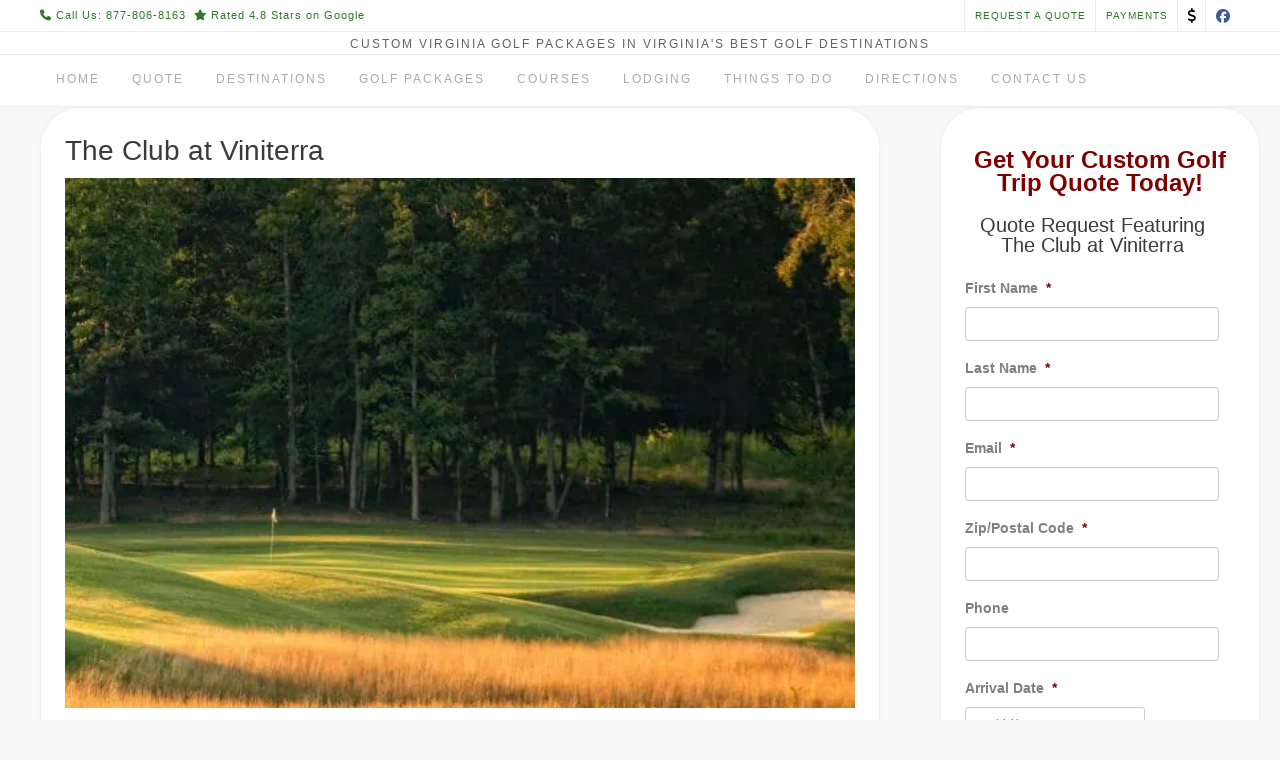

--- FILE ---
content_type: text/css
request_url: https://virginiagolfvacations.com/wp-content/cache/autoptimize/css/autoptimize_single_28224140fb0a9a6c0cdc6297c50eef25.css?ver=1752772518
body_size: 203
content:
@font-face{font-family:'Parisienne';font-style:normal;font-weight:400;font-display:swap;src:url('//upgrade.virginiagolfvacations.com/wp-content/uploads/omgf/avant-title-font/parisienne-normal-latin-ext-400.woff2?ver=1752772518')format('woff2');unicode-range:U+0100-02BA,U+02BD-02C5,U+02C7-02CC,U+02CE-02D7,U+02DD-02FF,U+0304,U+0308,U+0329,U+1D00-1DBF,U+1E00-1E9F,U+1EF2-1EFF,U+2020,U+20A0-20AB,U+20AD-20C0,U+2113,U+2C60-2C7F,U+A720-A7FF}@font-face{font-family:'Parisienne';font-style:normal;font-weight:400;font-display:swap;src:url('//upgrade.virginiagolfvacations.com/wp-content/uploads/omgf/avant-title-font/parisienne-normal-latin-400.woff2?ver=1752772518')format('woff2');unicode-range:U+0000-00FF,U+0131,U+0152-0153,U+02BB-02BC,U+02C6,U+02DA,U+02DC,U+0304,U+0308,U+0329,U+2000-206F,U+20AC,U+2122,U+2191,U+2193,U+2212,U+2215,U+FEFF,U+FFFD}

--- FILE ---
content_type: text/css
request_url: https://virginiagolfvacations.com/wp-content/cache/autoptimize/css/autoptimize_single_192ab003387bf23965ac31dade90b0b1.css?ver=1752772518
body_size: 212
content:
@font-face{font-family:'Open Sans';font-style:normal;font-weight:400;font-display:swap;src:url('//upgrade.virginiagolfvacations.com/wp-content/uploads/omgf/avant-body-font-default/open-sans-normal-latin-ext-400.woff2?ver=1752772518')format('woff2');unicode-range:U+0100-02BA,U+02BD-02C5,U+02C7-02CC,U+02CE-02D7,U+02DD-02FF,U+0304,U+0308,U+0329,U+1D00-1DBF,U+1E00-1E9F,U+1EF2-1EFF,U+2020,U+20A0-20AB,U+20AD-20C0,U+2113,U+2C60-2C7F,U+A720-A7FF}@font-face{font-family:'Open Sans';font-style:normal;font-weight:400;font-display:swap;src:url('//upgrade.virginiagolfvacations.com/wp-content/uploads/omgf/avant-body-font-default/open-sans-normal-latin-400.woff2?ver=1752772518')format('woff2');unicode-range:U+0000-00FF,U+0131,U+0152-0153,U+02BB-02BC,U+02C6,U+02DA,U+02DC,U+0304,U+0308,U+0329,U+2000-206F,U+20AC,U+2122,U+2191,U+2193,U+2212,U+2215,U+FEFF,U+FFFD}

--- FILE ---
content_type: text/css
request_url: https://virginiagolfvacations.com/wp-content/cache/autoptimize/css/autoptimize_single_070c5c7ac08be24579388f75d25aaf41.css?ver=1752772518
body_size: 206
content:
@font-face{font-family:'Poppins';font-style:normal;font-weight:400;font-display:swap;src:url('//upgrade.virginiagolfvacations.com/wp-content/uploads/omgf/avant-heading-font-default/poppins-normal-latin-ext-400.woff2?ver=1752772518')format('woff2');unicode-range:U+0100-02BA,U+02BD-02C5,U+02C7-02CC,U+02CE-02D7,U+02DD-02FF,U+0304,U+0308,U+0329,U+1D00-1DBF,U+1E00-1E9F,U+1EF2-1EFF,U+2020,U+20A0-20AB,U+20AD-20C0,U+2113,U+2C60-2C7F,U+A720-A7FF}@font-face{font-family:'Poppins';font-style:normal;font-weight:400;font-display:swap;src:url('//upgrade.virginiagolfvacations.com/wp-content/uploads/omgf/avant-heading-font-default/poppins-normal-latin-400.woff2?ver=1752772518')format('woff2');unicode-range:U+0000-00FF,U+0131,U+0152-0153,U+02BB-02BC,U+02C6,U+02DA,U+02DC,U+0304,U+0308,U+0329,U+2000-206F,U+20AC,U+2122,U+2191,U+2193,U+2212,U+2215,U+FEFF,U+FFFD}

--- FILE ---
content_type: text/css
request_url: https://virginiagolfvacations.com/wp-content/cache/autoptimize/css/autoptimize_single_ae7ba4969acd2aaf212c35c0db01f72e.css?ver=1628018350
body_size: 954
content:
.spec-car-post .slick-track{width:auto !important}.sow-carousel-title .widget-title{display:block}.postid-10148 .entry-header,.postid-10254 .entry-header,.postid-10051 .entry-header,.postid-6203 .entry-header,.postid-5977 .entry-header,.postid-5872 .entry-header{display:none}li#field_1_25 p{margin-bottom:0}#input_1_25_3_container br,#input_1_25_6_container br{display:none}div#featuredCourse{text-align:center}#contact-us-img figcaption{text-align:left}#post-8 .so-panel{margin-bottom:0}.spec-car-post .sow-carousel-wrapper{width:100%}.spec-car-post .sow-carousel-wrapper .sow-carousel-items .sow-carousel-item,#featuredCourse p:last-of-type,#featuredCourse p:last-of-type a{margin:0}.slick-list.draggable{display:flex;flex-direction:column;justify-content:center;align-items:center}.sow-carousel-title .widget-title{padding:0}#featuredCourse h5 a{color:#000 !important}.sow-carousel-wrapper .sow-carousel-items .sow-carousel-item{margin:0}.sow-carousel-title.has-title{display:block}.sow-carousel-wrapper .sow-carousel-items .sow-carousel-item{margin-right:15px}.site-header{margin-bottom:0}#pl-11264 #panel-11264-1-0-0,#pl-11101 #panel-11101-1-0-0{margin:0}.fas.fa-bars{font-size:inherit}@media (max-width:780px){#pg-7839-2{margin-bottom:-40px}}@media screen and (max-width:980px){.header-menu-button{font-size:1.3rem}}@media screen and (min-width:780px) and (max-width:1060px){#post-11046 .sow-carousel-title.has-title{position:relative}#post-11046 .sow-carousel-navigation{position:absolute;bottom:5px;right:0}}@media screen and (max-width:780px){.hentry:last-child{margin:0 !important}.sow-image-container{justify-content:center;align-items:center}.hentry:last-child{margin:30px}#pl-11046 #panel-11046-1-1-0,#pl-11088 #panel-11088-1-1-0,#pl-11072 #panel-11072-1-1-0,#pl-11079 #panel-11079-1-1-0,#pl-11085 #panel-11085-1-1-0,#pl-11082 #panel-11082-1-1-0,#pl-7839 #panel-7839-1-1-0,#pl-11264 #panel-11264-1-1-0,#pl-11135 #panel-11135-1-1-0,#pl-11289 #panel-11289-1-1-0,#pl-11296 #panel-11296-1-1-0,#pl-11286 #panel-11286-1-1-0,#pl-11198 #panel-11198-1-1-0,#pl-11258 #panel-11258-1-1-0,#pl-11310 #panel-11310-1-1-0,#pl-11259 #panel-11259-1-1-0,#pl-11309 #panel-11309-1-1-0{margin:20px}}@media screen and (max-width:770px){#featuredCourse p{display:flex;justify-content:center;align-items:center}}@media screen and (max-width:640px){.sow-tabs .sow-tabs-tab-container{flex-direction:column}}@media screen and (max-width:768px){.site-branding{padding-top:5px !important}}@media screen and (max-width:460px){#pl-7328 #panel-7328-2-0-0,#pl-7328 #panel-7328-2-1-0{margin:20px 0}}@media screen and (max-width:400px){#pl-7328 #panel-7328-2-0-0,#pl-7328 #panel-7328-2-1-0,#pl-11046 #panel-11046-1-1-0{margin:20px 0}}@media screen and (min-width:780px) and (max-width:1000px){.so-widget-sow-post-carousel-default-1b83cbfebe78-11079 .sow-carousel-wrapper .sow-carousel-items .sow-carousel-item,.so-widget-sow-post-carousel-default-1b83cbfebe78-11072 .sow-carousel-wrapper .sow-carousel-items .sow-carousel-item,.so-widget-sow-post-carousel-default-1b83cbfebe78-11088 .sow-carousel-wrapper .sow-carousel-items .sow-carousel-item,.so-widget-sow-post-carousel-default-1b83cbfebe78-11085 .sow-carousel-wrapper .sow-carousel-items .sow-carousel-item,.so-widget-sow-post-carousel-default-1b83cbfebe78-11082 .sow-carousel-wrapper .sow-carousel-items .sow-carousel-item,.so-widget-sow-post-carousel-default-1b83cbfebe78-11079 .sow-carousel-wrapper .sow-carousel-items .sow-carousel-item .sow-carousel-thumbnail a,.so-widget-sow-post-carousel-default-1b83cbfebe78-11079 .sow-carousel-wrapper .sow-carousel-items .sow-carousel-item .sow-carousel-thumbnail a span.overlay,.so-widget-sow-post-carousel-default-1b83cbfebe78-11072 .sow-carousel-wrapper .sow-carousel-items .sow-carousel-item .sow-carousel-thumbnail a,.so-widget-sow-post-carousel-default-1b83cbfebe78-11072 .sow-carousel-wrapper .sow-carousel-items .sow-carousel-item .sow-carousel-thumbnail a span.overlay .so-widget-sow-post-carousel-default-1b83cbfebe78-11079 .sow-carousel-wrapper .sow-carousel-items .sow-carousel-item .sow-carousel-thumbnail a,.so-widget-sow-post-carousel-default-1b83cbfebe78-11079 .sow-carousel-wrapper .sow-carousel-items .sow-carousel-item .sow-carousel-thumbnail a span.overlay,.so-widget-sow-post-carousel-default-1b83cbfebe78-11088 .sow-carousel-wrapper .sow-carousel-items .sow-carousel-item .sow-carousel-thumbnail a,.so-widget-sow-post-carousel-default-1b83cbfebe78-11088 .sow-carousel-wrapper .sow-carousel-items .sow-carousel-item .sow-carousel-thumbnail a span.overlay,.so-widget-sow-post-carousel-default-1b83cbfebe78-11072 .sow-carousel-wrapper .sow-carousel-items .sow-carousel-item .sow-carousel-thumbnail a,.so-widget-sow-post-carousel-default-1b83cbfebe78-11072 .sow-carousel-wrapper .sow-carousel-items .sow-carousel-item .sow-carousel-thumbnail a span.overlay,.so-widget-sow-post-carousel-default-1b83cbfebe78-11085 .sow-carousel-wrapper .sow-carousel-items .sow-carousel-item .sow-carousel-thumbnail a,.so-widget-sow-post-carousel-default-1b83cbfebe78-11085 .sow-carousel-wrapper .sow-carousel-items .sow-carousel-item .sow-carousel-thumbnail a span.overlay,.so-widget-sow-post-carousel-default-1b83cbfebe78-11082 .sow-carousel-wrapper .sow-carousel-items .sow-carousel-item .sow-carousel-thumbnail a,.so-widget-sow-post-carousel-default-1b83cbfebe78-11082 .sow-carousel-wrapper .sow-carousel-items .sow-carousel-item .sow-carousel-thumbnail a span.overlay{width:auto}}@media screen and (max-width:440px){.so-widget-sow-post-carousel-default-1b83cbfebe78-11079 .sow-carousel-wrapper .sow-carousel-items .sow-carousel-item,.so-widget-sow-post-carousel-default-1b83cbfebe78-11072 .sow-carousel-wrapper .sow-carousel-items .sow-carousel-item,.so-widget-sow-post-carousel-default-1b83cbfebe78-11088 .sow-carousel-wrapper .sow-carousel-items .sow-carousel-item,.so-widget-sow-post-carousel-default-1b83cbfebe78-11085 .sow-carousel-wrapper .sow-carousel-items .sow-carousel-item,.so-widget-sow-post-carousel-default-1b83cbfebe78-11082 .sow-carousel-wrapper .sow-carousel-items .sow-carousel-item,.so-widget-sow-post-carousel-default-1b83cbfebe78-11079 .sow-carousel-wrapper .sow-carousel-items .sow-carousel-item .sow-carousel-thumbnail a,.so-widget-sow-post-carousel- default-1b83cbfebe78-11079 .sow-carousel-wrapper .sow-carousel-items .sow-carousel-item .sow-carousel-thumbnail a span.overlay,.so-widget-sow-post-carousel-default-1b83cbfebe78-11072 .sow-carousel-wrapper .sow-carousel-items .sow-carousel-item .sow-carousel-thumbnail a,.so-widget-sow-post-carousel-default-1b83cbfebe78-11072 .sow-carousel-wrapper .sow-carousel-items .sow-carousel-item .sow-carousel-thumbnail a span.overlay .so-widget-sow-post-carousel-default-1b83cbfebe78-11079 .sow-carousel-wrapper .sow-carousel-items .sow-carousel-item .sow-carousel-thumbnail a,.so-widget-sow-post-carousel-default-1b83cbfebe78-11079 .sow-carousel-wrapper .sow-carousel-items .sow-carousel-item .sow-carousel-thumbnail a span.overlay,.so-widget-sow-post-carousel-default-1b83cbfebe78-11088 .sow-carousel-wrapper .sow-carousel-items .sow-carousel-item .sow-carousel-thumbnail a,.so-widget-sow-post-carousel-default-1b83cbfebe78-11088 .sow-carousel-wrapper .sow-carousel-items .sow-carousel-item .sow-carousel-thumbnail a span.overlay,.so-widget-sow-post-carousel-default-1b83cbfebe78-11072 .sow-carousel-wrapper .sow-carousel-items .sow-carousel-item .sow-carousel-thumbnail a,.so-widget-sow-post-carousel-default-1b83cbfebe78-11072 .sow-carousel-wrapper .sow-carousel-items .sow-carousel-item .sow-carousel-thumbnail a span.overlay,.so-widget-sow-post-carousel-default-1b83cbfebe78-11085 .sow-carousel-wrapper .sow-carousel-items .sow-carousel-item .sow-carousel-thumbnail a,.so-widget-sow-post-carousel-default-1b83cbfebe78-11085 .sow-carousel-wrapper .sow-carousel-items .sow-carousel-item .sow-carousel-thumbnail a span.overlay,.so-widget-sow-post-carousel-default-1b83cbfebe78-11082 .sow-carousel-wrapper .sow-carousel-items .sow-carousel-item .sow-carousel-thumbnail a,.so-widget-sow-post-carousel-default-1b83cbfebe78-11082 .sow-carousel-wrapper .sow-carousel-items .sow-carousel-item .sow-carousel-thumbnail a span.overlay{width:auto}}@media screen and (max-width:420px){.so-widget-sow-post-carousel-default-362b355e0096-7328 .sow-carousel-wrapper .sow-carousel-items .sow-carousel-item,.so-widget-sow-post-carousel-default-362b355e0096-7328 .sow-carousel-wrapper .sow-carousel-items .sow-carousel-item .sow-carousel-thumbnail a,.so-widget-sow-post-carousel-default-362b355e0096-7328 .sow-carousel-wrapper .sow-carousel-items .sow-carousel-item .sow-carousel-thumbnail a span.overlay,.so-widget-sow-post-carousel-default-f87b40fd9f5a-7328 .sow-carousel-wrapper .sow-carousel-items .sow-carousel-item,.so-widget-sow-post-carousel-default-f87b40fd9f5a-7328 .sow-carousel-wrapper .sow-carousel-items .sow-carousel-item .sow-carousel-thumbnail a,.so-widget-sow-post-carousel-default-f87b40fd9f5a-7328 .sow-carousel-wrapper .sow-carousel-items .sow-carousel-item .sow-carousel-thumbnail a span.overlay,.so-widget-sow-post-carousel-default-8b1042687a48-11046 .sow-carousel-wrapper .sow-carousel-items .sow-carousel-item .sow-carousel-thumbnail a,.so-widget-sow-post-carousel-default-8b1042687a48-11046 .sow-carousel-wrapper .sow-carousel-items .sow-carousel-item .sow-carousel-thumbnail a span.overlay,.so-widget-sow-post-carousel-default-8b1042687a48-11046 .sow-carousel-wrapper .sow-carousel-items .sow-carousel-item{width:190px !important}}@media screen and (max-width:370px){.so-widget-sow-post-carousel-default-362b355e0096-7328 .sow-carousel-wrapper .sow-carousel-items .sow-carousel-item,.so-widget-sow-post-carousel-default-362b355e0096-7328 .sow-carousel-wrapper .sow-carousel-items .sow-carousel-item .sow-carousel-thumbnail a,.so-widget-sow-post-carousel-default-362b355e0096-7328 .sow-carousel-wrapper .sow-carousel-items .sow-carousel-item .sow-carousel-thumbnail a span.overlay,.so-widget-sow-post-carousel-default-f87b40fd9f5a-7328 .sow-carousel-wrapper .sow-carousel-items .sow-carousel-item,.so-widget-sow-post-carousel-default-f87b40fd9f5a-7328 .sow-carousel-wrapper .sow-carousel-items .sow-carousel-item .sow-carousel-thumbnail a,.so-widget-sow-post-carousel-default-f87b40fd9f5a-7328 .sow-carousel-wrapper .sow-carousel-items .sow-carousel-item .sow-carousel-thumbnail a span.overlay,.so-widget-sow-post-carousel-default-8b1042687a48-11046 .sow-carousel-wrapper .sow-carousel-items .sow-carousel-item .sow-carousel-thumbnail a,.so-widget-sow-post-carousel-default-8b1042687a48-11046 .sow-carousel-wrapper .sow-carousel-items .sow-carousel-item .sow-carousel-thumbnail a span.overlay,.so-widget-sow-post-carousel-default-8b1042687a48-11046 .sow-carousel-wrapper .sow-carousel-items .sow-carousel-item{width:175px !important}}

--- FILE ---
content_type: application/javascript
request_url: https://virginiagolfvacations.com/wp-content/cache/autoptimize/js/autoptimize_single_440f2f6c7ebe19932aa2c609551aa37a.js?ver=11.0.1
body_size: 63
content:
(function($){$(document).ready(function(){var offset=-80;if($('.site-header').hasClass('site-header-layout-six')){offset=0;}
var sticky=new Waypoint.Sticky({element:$('.stick-header')[0],handler:function(direction){if(direction=='up'){$('.stick-header').removeClass('animate-sticky-header');}else{$('.stick-header').addClass('animate-sticky-header');}},offset:offset})});})(jQuery);

--- FILE ---
content_type: application/javascript
request_url: https://virginiagolfvacations.com/wp-content/cache/autoptimize/js/autoptimize_single_b2fc4e02969b47ca53e725c27f842c09.js?ver=2.2
body_size: -39
content:
jQuery(document).ready(function($){$('.tablesorter .sortless').addClass('{sorter: false}');$('.tablesorter').tablesorter({sortLocaleCompare:true});});

--- FILE ---
content_type: application/javascript
request_url: https://virginiagolfvacations.com/wp-content/cache/autoptimize/js/autoptimize_single_e7a2cd6c01e16cfd00ddbac4b19fd14c.js?ver=1.1.9
body_size: 1587
content:
var omShortcodes={init:function(modules){if(typeof(modules)!='undefined'){for(var i=0;i<modules.length;i++){if(typeof(this.modules[modules[i]])!='undefined')
this.modules[modules[i]].init();}}},modules:{}};omShortcodes.modules.buttons={init:function(){jQuery('.omsc-button.omsc-custom-hover').each(function(){jQuery(this).data('def-bg-color',jQuery(this).css('background-color'));jQuery(this).data('def-text-color',jQuery(this).css('color'));jQuery(this).data('def-border-color',jQuery(this).css('border-top-color'));}).hover(function(){var color;color=jQuery(this).data('hover-bg-color');if(color)
jQuery(this).css('background-color',color);color=jQuery(this).data('hover-text-color');if(color)
jQuery(this).css('color',color);color=jQuery(this).data('hover-border-color');if(color)
jQuery(this).css('border-color',color);},function(){jQuery(this).css('background-color',jQuery(this).data('def-bg-color'));jQuery(this).css('border-color',jQuery(this).data('def-border-color'));jQuery(this).css('color',jQuery(this).data('def-text-color'));});}}
omShortcodes.modules.tooltips={init:function(){jQuery('.omsc-add-tooltip').each(function(){var text=jQuery(this).data('tooltip');if(typeof(text)=='undefined')
return;jQuery(this).mouseenter(function(){var $tt=jQuery(this).data('omsc-tooltip');if($tt){$tt.stop();}else{var pos=jQuery(this).offset();$tt=jQuery('<div class="omsc-tooltip"><div class="omsc-tooltip-inner"></div></div>');$tt.find('.omsc-tooltip-inner').text(text);jQuery(this).data('omsc-tooltip',$tt);$tt.appendTo('body');$tt.css('left',pos.left+Math.round(jQuery(this).outerWidth()/2));$tt.css('top',pos.top-$tt.outerHeight());}
$tt.show();$tt.animate({opacity:1,marginTop:'-13px'},200);});jQuery(this).mouseleave(function(){var $this=jQuery(this);var $tt=$this.data('omsc-tooltip');if($tt){$tt.stop().animate({opacity:0,marginTop:'-22px'},200,function(){jQuery(this).remove();$this.data('omsc-tooltip',false);});}});});}}
omShortcodes.modules.toggle={init:function(){jQuery('.omsc-accordion .omsc-toggle').addClass('omsc-in-accordion').find('.omsc-toggle-title').click(function(){var $toggle=jQuery(this).parent();if($toggle.hasClass('omsc-expanded')){$toggle.removeClass('omsc-expanded');$toggle.find('.omsc-toggle-inner').slideUp(300);return false;}
var $acc=$toggle.parents('.omsc-accordion');if(!$acc.hasClass('omsc-multiopen'))
$acc.find('.omsc-toggle.omsc-expanded').removeClass('omsc-expanded').find('.omsc-toggle-inner').slideUp(300);$toggle.find('.omsc-toggle-inner').slideDown(300,function(){var h=jQuery(this).parent().height();var pos=jQuery(this).parent().find('.omsc-toggle-title').offset();var scroll=jQuery(window).scrollTop();var wh=jQuery(window).height();if(pos.top<scroll||(pos.top>scroll&&pos.top+h>scroll+wh))
jQuery('html,body').animate({scrollTop:pos.top+'px'},200);}).find('iframe[src*="maps.google"]').each(function(){jQuery(this).attr('src',jQuery(this).attr('src'));});$toggle.addClass('omsc-expanded');});jQuery('.omsc-toggle').not('.in-accordion').find('.omsc-toggle-title').click(function(){var $toggle=jQuery(this).parent();var $inner=$toggle.find('.omsc-toggle-inner');if(!$inner.length)
return false;if($inner.is(':animated'))
return false;$toggle.toggleClass('omsc-expanded');$inner.slideToggle(300);if($toggle.hasClass('omsc-expanded')){$inner.find('iframe[src*="maps.google"]').each(function(){jQuery(this).attr('src',jQuery(this).attr('src'));});}
return false;});}}
omShortcodes.modules.tabs={init:function(){var hash=window.location.hash.replace('#','');jQuery('.omsc-tabs').each(function(){if(hash!=''&&jQuery(this).find('.omsc-tabs-tabs .omsc-tabs-tab.omsc-'+hash).length){jQuery(this).find('.omsc-tabs-control a[href$=#'+hash+']').parent().addClass('omsc-active');jQuery(this).find('.omsc-tabs-tabs .omsc-tabs-tab').hide().filter('.omsc-'+hash).addClass('omsc-active').show();}else{jQuery(this).find('.omsc-tabs-control li:first').addClass('omsc-active');jQuery(this).find('.omsc-tabs-tabs .omsc-tabs-tab:first').addClass('omsc-active').show();}});jQuery('.omsc-tabs .omsc-tabs-control a').click(function(){var $tabs=jQuery(this).parents('.omsc-tabs');var $tabstabs=$tabs.find('.omsc-tabs-tabs');var $li=jQuery(this).parent();if($li.hasClass('omsc-active'))
return false;var tabname=jQuery(this).attr('href').split('#');tabname=tabname[(tabname.length-1)];$tabs.find('.omsc-tabs-control li').removeClass('omsc-active');$li.addClass('omsc-active');var $newtab=$tabs.find('.omsc-tabs-tabs .omsc-tabs-tab.omsc-'+tabname);$tabstabs.stop(true);var cur_h=$tabstabs.height();$tabstabs.css('height',cur_h+'px');$tabstabs.find('.omsc-tabs-tab.omsc-active').hide().removeClass('omsc-active');$newtab.addClass('omsc-active').fadeIn(300);$newtab.find('iframe[src*="maps.google"]').each(function(){jQuery(this).attr('src',jQuery(this).attr('src'));});var new_h=$newtab.outerHeight();if(Math.abs(cur_h-new_h)>4){$tabstabs.animate({height:new_h+'px'},300,function(){jQuery(this).css('height','auto');});}else{$tabstabs.css('height','auto');}
return false;});}}
omShortcodes.modules.responsivebox={init:function(){jQuery('.omsc-responsive-box').each(function(){var $obj=jQuery(this).children(':first');if($obj.length){var w=parseInt($obj.attr('width'));var h=parseInt($obj.attr('height'));if(!isNaN(w)&&!isNaN(h)&&w>0&&h>0){var r=h/w;jQuery(this).css('padding-bottom',(r*100)+'%');}}});}}
omShortcodes.modules.counter={init:function(){var interval=30;function om_tick(args){args.obj.text([args.prefix,args.current,args.suffix].join(''));if(args.current<args.count){args.current+=args.step;if(args.current>args.count)
args.current=args.count;setTimeout(function(){om_tick(args);},args.interval);}}
function om_start_item(obj){var $this=jQuery(obj);var count=$this.data('count');var duration=$this.data('animation');if(count&&duration){if(duration>interval){var step=Math.ceil(count/(duration/interval));if(step<1)
step=1;om_tick({obj:$this.find('.omsc-counter-number'),current:0,count:count,step:step,interval:interval,prefix:$this.data('prefix'),suffix:$this.data('suffix')});}}}
if(jQuery.waypoints){jQuery('.omsc-counter').each(function(){jQuery(this).waypoint(function(){om_start_item(this);},{offset:'100%',triggerOnce:true});});}else{jQuery('.omsc-counter').each(function(){om_start_item(this);});}}}

--- FILE ---
content_type: application/javascript
request_url: https://virginiagolfvacations.com/wp-content/cache/autoptimize/js/autoptimize_single_8a95b8bc7f1e210762dc26f95f420dfe.js?ver=11.0.1
body_size: 265
content:
(function($){$(window).resize(function(){avant_center_slider_elements();}).resize();$(window).on('load',function(){avant_home_slider();});function avant_home_slider(){var home_slider_auto=$('.home-slider-wrap').data('auto');var home_slider_scroll_effect=$('.home-slider-wrap').data('scroll');var home_slider_poh=$('.home-slider-wrap').data('poh');var home_slider_random=$('.home-slider-wrap').data('rand');$('.home-slider').carouFredSel({responsive:true,circular:true,infinite:false,width:1200,height:'variable',items:{start:home_slider_random,visible:1,width:1200,height:'variable'},onCreate:function(items){avant_center_slider_elements();$('.home-slider-wrap').removeClass('home-slider-remove');},scroll:{fx:home_slider_scroll_effect,pauseOnHover:home_slider_poh,duration:450},auto:home_slider_auto,pagination:'.home-slider-pager',prev:'.home-slider-prev',next:'.home-slider-next'});}
function avant_center_slider_elements(){$('.home-slider-block').each(function(i){$(this).find('.home-slider-block-inner').height($(this).find('.home-slider-block-bg').outerHeight());});}})(jQuery);